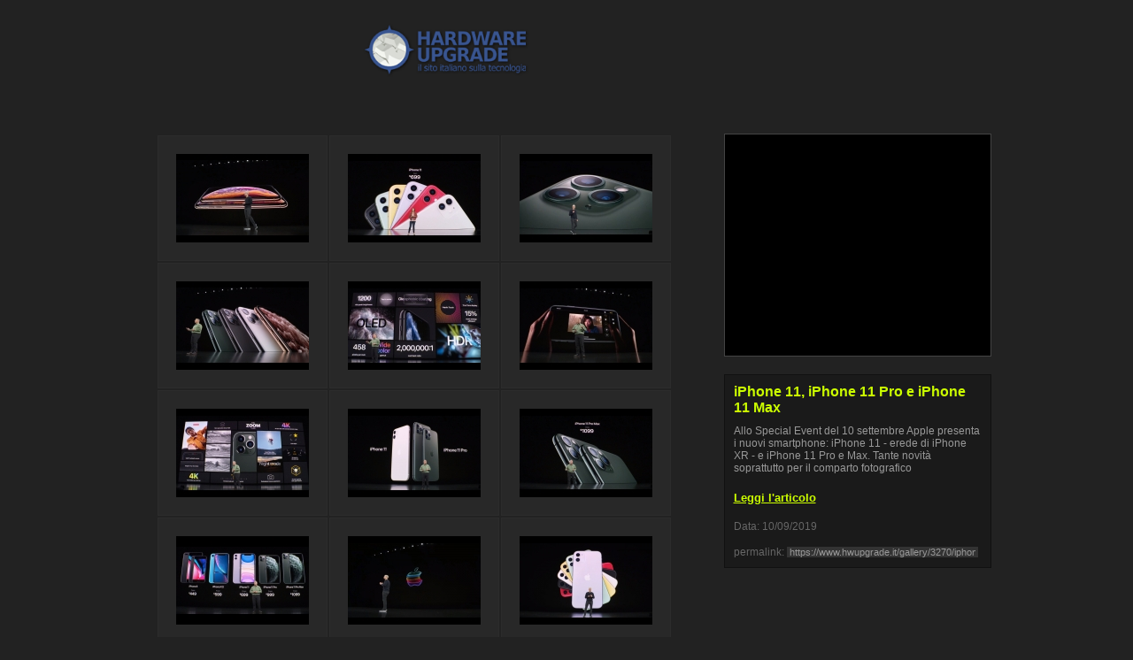

--- FILE ---
content_type: text/html; charset=iso-8859-1
request_url: http://www.hwupgrade.it/gallery/3270/iphone-11-iphone-11-pro-e-iphone-11-max/
body_size: 6118
content:
<!DOCTYPE html PUBLIC "-//W3C//DTD XHTML 1.0 Transitional//EN" "http://www.w3.org/TR/xhtml1/DTD/xhtml1-transitional.dtd">
<html xmlns="http://www.w3.org/1999/xhtml" xmlns:fb="http://www.facebook.com/2008/fbml" xmlns:og="http://opengraphprotocol.org/schema/">
<head>
<meta http-equiv="Content-Type" content="text/html; charset=iso-8859-1" />
<title>iPhone 11, iPhone 11 Pro e iPhone 11 Max | Tutte le foto | Hardware Upgrade</title>
<meta name="description" content="Allo Special Event del 10 settembre Apple presenta i nuovi smartphone: iPhone 11 - erede di iPhone XR - e iPhone 11 Pro e Max. Tante novità soprattutto per il comparto fotografico" />
<meta name="keywords" content="iPhone 11, iPhone 11 Pro e iPhone 11 Max" />
<meta property="og:image" content="https://imagegallery.hwupgrade.it/images/thumb_gallery_3270.jpg">

<link href='//fonts.googleapis.com/css?family=Roboto+Condensed:400,300' rel='stylesheet' type='text/css'>
<link rel="stylesheet" type="text/css" href="/gallery/gallery.css?v=20120403" media="all" />
<link rel="stylesheet" type="text/css" href="//gallery.hwupgrade.it/js/jquery.fancybox-MOD.css" media="screen" /> 




<script type="text/javascript">
    document.write("<style>#immagine_corrente_cornice, #didascalia {display:none;}</style>");
</script>

<script type="text/javascript" src="//www.hwupgrade.it/js/jquery-1.8.1.min.js"></script>
<script type="text/javascript" src="//gallery.hwupgrade.it/js/jquery.easing.1.3.js"></script> 
<script type="text/javascript" src="//gallery.hwupgrade.it/js/jquery.fancybox-1.2.1-MOD.js"></script> 
<script type="text/javascript" src="//www.hwupgrade.it/js/ga_social_tracking.js"></script>


<script type="text/javascript">
		//cancellare cookie
		//document.cookie = 'LOAD_OK' + '=;expires=Thu, 01 Jan 1970 00:00:01 GMT;';
		
		function createCookie(name,value,secondi) {
		  if (secondi) {
			var date = new Date();
			date.setTime(date.getTime()+(secondi*1000));//(days*24*60*60*1000));
			var expires = "; expires="+date.toGMTString();
		  }
		  else var expires = "";
		  document.cookie = name+"="+value+expires+"; path=/";
		  
		}
		
		
		function readCookie(name) {
		  var nameEQ = name + "=";
		  var ca = document.cookie.split(';');
		  for(var i=0;i < ca.length;i++) {
			var c = ca[i];
			while (c.charAt(0)==' ') c = c.substring(1,c.length);
			if (c.indexOf(nameEQ) == 0) return c.substring(nameEQ.length,c.length);
		  }
		  return null;
		}
		
		
		
		/* 
		
		 ############ Caricamento smart: fadeIn immagine ############
		 
		 - nascondo la cornice + didascalia in JS (document.write)
		 - controllo se c'è un cookie precedentemente impostato che mi segnala problemi con l'evento load: se ci sono stati problemi, salto il caricamento smart e visualizzo l'immagine (2 sec delay)
		 - fallback per forzare visualizzazione se dopo 10sec non è ancora caricata (in caso di errori, condizioni non previste, ecc)
		 - controllo periodico (interval) per caricamento immagini dalla cache (alcuni browser non lanciano l'evento .load(), ma con .complete so se l'immagine è pronta
		 - faccio il preload delle immagini adiacenti (che finiscono in cache)
		
		
		*/
		
		
		
		$(function(){
			
			var t1,t2,show_ok=false;
			
			
			//fallback per non saper né leggere né scrivere (evento load non lanciato o connessione molto lenta?)
			t1 = setTimeout(function() {   
				//non è ancora visibile il container? lo visualizzo
				if($('#immagine_corrente_cornice').css("display") == "none"){
					//non è ancora visibile, visualizzo la cornice dell'immagine
					show_img(0);
					createCookie("LOAD_OK",0,300);
				}else{
					//tutto ok
				}
				
				clearInterval(t2);
				 
			}, 10000);
			

			
			
			//visualizzo immagine (fadein)
			function show_img(delay){
				
				$('#immagine_corrente').unbind("load");
				$('#immagine_corrente_cornice, #didascalia').delay(delay).fadeIn("slow");
				preload_next();	
				clearTimeout(t1);
				clearInterval(t2);
				show_ok=true;
				
			}
			
			
			//preload dell'immagine successiva/precedente (chi ben comincia...)
			
			function preload_next(){
				
				if( $("#btn-next").length && $("#btn-next").attr("rev").length > 0 ){
					$('<img/>')[0].src = $("#btn-next").attr("rev");
				}
				
				if( $("#btn-prev").length && $("#btn-prev").attr("rev").length > 0 ){
					$('<img/>')[0].src = $("#btn-prev").attr("rev");
				}
				
			}
			

			//imposto evento load
			$('#immagine_corrente').load(function() {
				createCookie("LOAD_OK",1,300);
				show_img(0);			
			});
			
			//salto tutto se c'è cookie che segnala errore precedente
			if(readCookie("LOAD_OK")==0){
				show_img(2000);
			}
			
			//controllo cache
			function check_cache(){
				if( document.getElementById('immagine_corrente') && document.getElementById('immagine_corrente').complete ){
					show_img(0);
				}else{
					//non è ancora completamente caricata
				}
			}
			
			check_cache(); //lancio il primo controllo al caricamento, senza aspettare il primo ciclo
			
			
			if(!show_ok){ //se non è già stata lanciata la funziona per la visualizzazione, controllo
			
				//intervallo di controllo cache
				t2 = setInterval(function() {   
				
					check_cache();		
						 
				}, 1000);
				
			}
	
		
		});
		
		
		
		/* Per velocizzare la visualizzazione in caso di immagine cachata, senza aspettare il document.ready di jQuery, si può posizionare lo script seguente sotto il div #foto
		t3 = setTimeout(function() {   
		
			if(typeof document.getElementById("immagine_corrente").complete != "undefined" && document.getElementById("immagine_corrente").complete){
				document.getElementById("immagine_corrente_cornice").style.display = "block";	
			}
				 
		}, 500);
		*/

		
		/* Fine caricamento smart */
		
</script>

</head>

<body>
<div id="wrapper">

    <div id="main">
    	
    	<div id="header">
			
						
	
		
            		<a href="https://www.hwupgrade.it/gallery/" title="Torna alle gallery di Hardware Upgrade"><img src="//gallery.hwupgrade.it/images/logo-hwupgrade-trasparente.png" id="logo" border="0" /></a>
		            <div class="clear"></div>
        </div>
            
             
            
           
    
       <div style="height:65px">&nbsp;</div>
    	
		
        <div id="gallery-index">
      				<a class="thumb" href="https://www.hwupgrade.it/gallery/3270/iphone-11-iphone-11-pro-e-iphone-11-max/59241/" title="">
            	<img src="https://imagegallery.hwupgrade.it/gallery/3270/thumb/th_iphone1.jpg"  />            
            </a>
					<a class="thumb" href="https://www.hwupgrade.it/gallery/3270/iphone-11-iphone-11-pro-e-iphone-11-max/59242/" title="">
            	<img src="https://imagegallery.hwupgrade.it/gallery/3270/thumb/th_iphone10.jpg"  />            
            </a>
					<a class="thumb" href="https://www.hwupgrade.it/gallery/3270/iphone-11-iphone-11-pro-e-iphone-11-max/59243/" title="">
            	<img src="https://imagegallery.hwupgrade.it/gallery/3270/thumb/th_iphone11.jpg"  />            
            </a>
					<a class="thumb" href="https://www.hwupgrade.it/gallery/3270/iphone-11-iphone-11-pro-e-iphone-11-max/59244/" title="">
            	<img src="https://imagegallery.hwupgrade.it/gallery/3270/thumb/th_iphone12.jpg"  />            
            </a>
					<a class="thumb" href="https://www.hwupgrade.it/gallery/3270/iphone-11-iphone-11-pro-e-iphone-11-max/59245/" title="">
            	<img src="https://imagegallery.hwupgrade.it/gallery/3270/thumb/th_iphone13.jpg"  />            
            </a>
					<a class="thumb" href="https://www.hwupgrade.it/gallery/3270/iphone-11-iphone-11-pro-e-iphone-11-max/59246/" title="">
            	<img src="https://imagegallery.hwupgrade.it/gallery/3270/thumb/th_iphone14.jpg"  />            
            </a>
					<a class="thumb" href="https://www.hwupgrade.it/gallery/3270/iphone-11-iphone-11-pro-e-iphone-11-max/59247/" title="">
            	<img src="https://imagegallery.hwupgrade.it/gallery/3270/thumb/th_iphone15.jpg"  />            
            </a>
					<a class="thumb" href="https://www.hwupgrade.it/gallery/3270/iphone-11-iphone-11-pro-e-iphone-11-max/59248/" title="">
            	<img src="https://imagegallery.hwupgrade.it/gallery/3270/thumb/th_iphone16.jpg"  />            
            </a>
					<a class="thumb" href="https://www.hwupgrade.it/gallery/3270/iphone-11-iphone-11-pro-e-iphone-11-max/59249/" title="">
            	<img src="https://imagegallery.hwupgrade.it/gallery/3270/thumb/th_iphone17.jpg"  />            
            </a>
					<a class="thumb" href="https://www.hwupgrade.it/gallery/3270/iphone-11-iphone-11-pro-e-iphone-11-max/59250/" title="">
            	<img src="https://imagegallery.hwupgrade.it/gallery/3270/thumb/th_iphone18.jpg"  />            
            </a>
					<a class="thumb" href="https://www.hwupgrade.it/gallery/3270/iphone-11-iphone-11-pro-e-iphone-11-max/59251/" title="">
            	<img src="https://imagegallery.hwupgrade.it/gallery/3270/thumb/th_iphone19.jpg"  />            
            </a>
					<a class="thumb" href="https://www.hwupgrade.it/gallery/3270/iphone-11-iphone-11-pro-e-iphone-11-max/59252/" title="">
            	<img src="https://imagegallery.hwupgrade.it/gallery/3270/thumb/th_iphone2.jpg"  />            
            </a>
					<a class="thumb" href="https://www.hwupgrade.it/gallery/3270/iphone-11-iphone-11-pro-e-iphone-11-max/59253/" title="">
            	<img src="https://imagegallery.hwupgrade.it/gallery/3270/thumb/th_iphone3.jpg"  />            
            </a>
					<a class="thumb" href="https://www.hwupgrade.it/gallery/3270/iphone-11-iphone-11-pro-e-iphone-11-max/59254/" title="">
            	<img src="https://imagegallery.hwupgrade.it/gallery/3270/thumb/th_iphone4.jpg"  />            
            </a>
					<a class="thumb" href="https://www.hwupgrade.it/gallery/3270/iphone-11-iphone-11-pro-e-iphone-11-max/59255/" title="">
            	<img src="https://imagegallery.hwupgrade.it/gallery/3270/thumb/th_iphone5.jpg"  />            
            </a>
					<a class="thumb" href="https://www.hwupgrade.it/gallery/3270/iphone-11-iphone-11-pro-e-iphone-11-max/59256/" title="">
            	<img src="https://imagegallery.hwupgrade.it/gallery/3270/thumb/th_iphone6.jpg"  />            
            </a>
					<a class="thumb" href="https://www.hwupgrade.it/gallery/3270/iphone-11-iphone-11-pro-e-iphone-11-max/59257/" title="">
            	<img src="https://imagegallery.hwupgrade.it/gallery/3270/thumb/th_iphone7.jpg"  />            
            </a>
					<a class="thumb" href="https://www.hwupgrade.it/gallery/3270/iphone-11-iphone-11-pro-e-iphone-11-max/59258/" title="">
            	<img src="https://imagegallery.hwupgrade.it/gallery/3270/thumb/th_iphone8.jpg"  />            
            </a>
					<a class="thumb" href="https://www.hwupgrade.it/gallery/3270/iphone-11-iphone-11-pro-e-iphone-11-max/59259/" title="">
            	<img src="https://imagegallery.hwupgrade.it/gallery/3270/thumb/th_iphone9.jpg"  />            
            </a>
		        	<div class="clear"></div>
            &nbsp;
        </div>
        
 		<script type="text/javascript">
        
			var thumb_visualizzate = 0;
			var tot_thumb = $("#gallery-index .thumb").length;
			
			var posizione_gallery_index = $("#gallery-index").offset();
			
			$("#gallery-index").before("<div id='loading-container'><div id='loading-total'><div id='loading-complete'>&nbsp;</div></div></div>");
				
			//$("#loading-container").width( $("#gallery-index .thumb").eq(0).width() * 3 );
			$("#loading-container").width( $("#gallery-index .thumb img").eq(0).outerWidth() * 3 );
			
			$("#loading-container").css("top",posizione_gallery_index.top - 20 ).css("left", posizione_gallery_index.left+40);
		
			$("#gallery-index .thumb img").hide(); //nascondo
			
			$( "#gallery-index .thumb img" ).each(function( intIndex ){				
			
				$(this).load(function() {

					load_single(this);
					
				});
			
			});
			
			
			//controlla img cachate (no .load)
			t3 = setInterval(function() {   
	
				//per ogni immagine ancora nascosta, controllo
				$( "#gallery-index .thumb img" ).filter(":hidden").each(function( intIndex ){
				
					if(typeof this.complete != "undefined" && this.complete == true){
						load_single(this);
					}
					
				});

			}, 1000);
			
			
			
			
			//fallback 
			t2 = setTimeout(function() {   

				if(thumb_visualizzate - tot_thumb < 0){
					//non ha finito di caricare qualche immagine
					$( "#gallery-index .thumb img" ).filter(":hidden").fadeIn("slow");
					loading_complete();
				}
						 
			}, 7000);	
			
			
			//caricamento della singola immagine completata
			function load_single(obj){
				
				$(obj).fadeIn("slow");
				
				thumb_visualizzate++;
				
				$("#loading-complete").width(parseInt(thumb_visualizzate/tot_thumb*100)+"%");
				
				//caricamento completato
				if(thumb_visualizzate == tot_thumb){			
					t1 = setTimeout(function() {   loading_complete();  }, 500);				
				}				
			}
			
			
			//eseguo animazione caricamento completato
			function loading_complete(){
			
				clearTimeout(t2); //fallback
				clearInterval(t3); //check img cachate
			
				$('#loading-total').animate({
					opacity: 0
					//width: 0
				}, 250, function() {
					// Animation complete.
				});
				
			}
			
			
        
        </script>
        
        
        <div id="col-dx">
        
        	<div id="social">
                        </div>
            <div id="top300x250-container">
            <div class="banner300x250">
                        </div>
			</div>
            
			<div id="dettagli">
                <h1 class="titolo">iPhone 11, iPhone 11 Pro e iPhone 11 Max</h1>
                <span class="descrizione">Allo Special Event del 10 settembre Apple presenta i nuovi smartphone: iPhone 11 - erede di iPhone XR - e iPhone 11 Pro e Max. Tante novità soprattutto per il comparto fotografico</span>
                <br />
                                
                <h3 class="linkback"><a href="https://www.hwupgrade.it/news/apple/iphone-11-iphone-11-pro-e-iphone-11-max-ecco-il-terzetto-dei-nuovi-telefoni-apple_84340.html" title="iPhone 11, iPhone 11 Pro e iPhone 11 Max" target="_blank">Leggi l'articolo</a></h3>
                
                <span class="data">Data: 10/09/2019</span>
                                <span class="permalink">permalink: <input type="text" name="permalink" id="permalink" value="https://www.hwupgrade.it/gallery/3270/iphone-11-iphone-11-pro-e-iphone-11-max/"></span>
       		</div>
        
        	<script type="text/javascript">
            
			$("#permalink").click(function() {
				$(this).select();
			});
            
            </script>
        
        </div>
    
		<script async src="https://cdn.onthe.io/io.js/5MH3MCreEYIA"></script>
		<script>
		window._io_config = window._io_config || {};
		window._io_config["0.2.0"] = window._io_config["0.2.0"] || [];
		window._io_config["0.2.0"].push({
			page_url: "https://www.hwupgrade.it/gallery/3270/iphone-11-iphone-11-pro-e-iphone-11-max/",
			page_url_canonical: "https://www.hwupgrade.it/gallery/3270/iphone-11-iphone-11-pro-e-iphone-11-max/",
			page_title: "iPhone 11, iPhone 11 Pro e iPhone 11 Max",
			page_type: "default",
			page_language: "it"
		});
		</script>
		
	
	
        <div class="clear"></div>
		
		

    
        
    </div>


    <div id="footer" >
    
    
    
    	<div id="footer-content">
        
                    
        	<div id="altre-gallery">

                <h3><a href="/gallery" title="Tutte le altre gallery" class="linkwhite">Altre gallery</a></h3>
                <span style="display:inline; float:right; border:1px solid #333; margin-top:0px; ">
                <img id="altre-gallery-next" src="//gallery.hwupgrade.it/images/img_next-2.png" border="0" style="cursor:pointer;" /><br/>
                <img id="altre-gallery-prev" src="//gallery.hwupgrade.it/images/img_prev-2.png" border="0" style="cursor:pointer;" />
                </span>

                                
                <div id="altre-gallery-pagina">
                    
                                            
                            <a href="https://www.hwupgrade.it/gallery/4201/lucid-gravity-touring-nuovo-allestimento-piu-equilibrato/" class="altre-gallery-link" title="Visualizza la gallery Lucid Gravity Touring, nuovo allestimento più equilibrato" >
                            
                                <img src="https://imagegallery.hwupgrade.it/images/thumb_gallery_4201.jpg" />
                                
                                <span>Lucid Gravity Touring, nuovo allestimento più equilibrato</span>  	
                                
                            </a>
                        
                                                
                            <a href="https://www.hwupgrade.it/gallery/4200/jeu-de-paume/" class="altre-gallery-link" title="Visualizza la gallery Jeu de Paume" >
                            
                                <img src="https://imagegallery.hwupgrade.it/images/thumb_gallery_4200.jpg" />
                                
                                <span>Jeu de Paume</span>  	
                                
                            </a>
                        
                                                
                            <a href="https://www.hwupgrade.it/gallery/4198/rilasciati-nuovi-video-e-immagini-della-seconda-missione-del-razzo-spaziale-blue-origin-new-glenn/" class="altre-gallery-link" title="Visualizza la gallery Rilasciati nuovi video e immagini della seconda missione del razzo spaziale Blue Origin New Glenn" >
                            
                                <img src="https://imagegallery.hwupgrade.it/images/thumb_gallery_4198.jpg" />
                                
                                <span>Rilasciati nuovi video e immagini della seconda missione del razzo spaziale Blue Origin New Glenn</span>  	
                                
                            </a>
                        
                                                
                            <a href="https://www.hwupgrade.it/gallery/4197/formula-e-gen4-monoposto/" class="altre-gallery-link" title="Visualizza la gallery Formula E Gen4 - La monoposto" >
                            
                                <img src="https://imagegallery.hwupgrade.it/images/thumb_gallery_4197.jpg" />
                                
                                <span>Formula E Gen4 - La monoposto</span>  	
                                
                            </a>
                        
                                            
                    <div class="clear"></div>
                </div>
                
               
                
                
                <div class="clear"></div>
            
            </div>
            
            <script type="text/javascript">
            
			gal_pag_start = 0;
			gal_next_ok = true;
			gal_prev_ok = false;
			load_delay = 0;
			
			$("#altre-gallery-next").click(function(){
				
				
				if(gal_next_ok){
				
					gal_next_ok = false; //prevengo ulteriori click fino al caricamento della pagina chiamata
					gal_pag_start+=4;
					
					$.get("/gallery/ajax-altre-gallery.php", { g_id: "3270", f: gal_pag_start},
						function(data){
							if(data.length>150 /* :P */ ){
								$("#altre-gallery-pagina .altre-gallery-link").wrapAll("<div id='current-page'>");
								
								$("#current-page").append("<div class='clear'></div>").fadeOut("slow", function(){ 
																												
									$("#current-page").remove();
	
									$("#altre-gallery-pagina").prepend(data); 
	
									
									//nascondo il caricamento delle immagini fino al caricamento delle stesse
	
									
									$("#altre-gallery-pagina .altre-gallery-link img").each(function( intIndex ){				
									
										load_delay = intIndex*100; //ritardo leggermente l'apparizione della singola gallery, in ordine, per farle apparire una dopo l'altra e non far visualizzare "salti"
										
										$(this).load({ delay_offset: load_delay }, function(event) {
											$(this).parent().delay(event.data.delay_offset).fadeIn("slow");
											gal_next_ok = true;
										});
											
									
									});
									
									gal_prev_ok = true;
									
								});
								
							}else{
								//fine della storia, blocco il pulsantello
								gal_next_ok = false;
								gal_pag_start-=4;
								gal_prev_ok = true;
							}
						}					
					);
				
				} //if gal_next_ok
				
			
			});
   
   
   
			$("#altre-gallery-prev").click(function(){
				
				
				if(gal_prev_ok && gal_pag_start>=4){
				
					gal_prev_ok = false; //prevengo ulteriori click fino al caricamento della pagina chiamata
					gal_pag_start-=4;
					
					
					$.get("/gallery/ajax-altre-gallery.php", { g_id: "3270", f: gal_pag_start},
						function(data){
							if(data.length>150 /* :P */ ){
								$("#altre-gallery-pagina .altre-gallery-link").wrapAll("<div id='current-page'>");
								
								$("#current-page").append("<div class='clear'></div>").fadeOut("slow", function(){ 
																												
									$("#current-page").remove();
	
									$("#altre-gallery-pagina").prepend(data); 
	
									
									//nascondo il caricamento delle immagini fino al caricamento delle stesse
	
									
									$("#altre-gallery-pagina .altre-gallery-link img").each(function( intIndex ){				
									
										load_delay = intIndex*100; //ritardo leggermente l'apparizione della singola gallery, in ordine, per farle apparire una dopo l'altra e non far visualizzare "salti"
										
										$(this).load({ delay_offset: load_delay }, function(event) {
											$(this).parent().delay(event.data.delay_offset).fadeIn("slow");
											gal_prev_ok = true;
										});
											
									
									});
									
									gal_next_ok = true;
									
								});
								
							}else{
								//fine della storia, blocco il pulsantello
								gal_prev_ok = false;
								gal_pag_start+=4;
								gal_next_ok = true;								
							}
						}					
					);
				
				} //if gal_prev_ok
				
			
			});   
            
            </script>
            
                        
        	
        
       		<div class="clear"></div>
       
            <div style="text-align:center; margin:10px ">
                <div style="font-size:8pt; color: #999999; ">E' vietata la riproduzione, anche solo in parte, di contenuti e grafica. Copyright 1997 - 2026 Hardware Upgrade S.r.l. P.iva: 02560740124 Hardware Upgrade è testata giornalistica registrata presso il tribunale di Varese, n. 879 del 30/07/2005- Iscrizione ROC n° 13366 - Info L'editore non si assume nessuna responsabilità nel caso di errori eventualmente contenuti negli articoli pubblicati. Per eventuali segnalazioni, inviare una mail all'indirizzo <a href="/cdn-cgi/l/email-protection" class="__cf_email__" data-cfemail="67150203061d0e080902270f1012170015060302490e13">[email&#160;protected]</a></div>
            </div>

        
        
        </div>
    
    </div>
<img style="visibility:hidden;" src="https://www.hwupgrade.it/pageviews/pageviews.php?type=gallery&amp;zone=index&amp;ts=1769022745" width="1" height="1" alt="">

</div>

		
		<!-- OneTagSour Website Inputs-->
		<script data-cfasync="false" src="/cdn-cgi/scripts/5c5dd728/cloudflare-static/email-decode.min.js"></script><script type="text/javascript">
			window._sour = {
			   pageType: "article"
			}
		</script>
		<!-- End OneTagSour -->
		<!-- OneTagSour -->
		<script type="text/javascript" src="https://cdn.codesour.com/codesour/hwupgrade.it/hwupgrade.it.prod.js"></script>
		<!-- End OneTagSour -->
		
		
<!-- stats q: 26 - t:0.079 s - Served by www3v
 -->

<script defer src="https://static.cloudflareinsights.com/beacon.min.js/vcd15cbe7772f49c399c6a5babf22c1241717689176015" integrity="sha512-ZpsOmlRQV6y907TI0dKBHq9Md29nnaEIPlkf84rnaERnq6zvWvPUqr2ft8M1aS28oN72PdrCzSjY4U6VaAw1EQ==" data-cf-beacon='{"version":"2024.11.0","token":"9abf025d9b244b6fbdfe6ecf646867ce","r":1,"server_timing":{"name":{"cfCacheStatus":true,"cfEdge":true,"cfExtPri":true,"cfL4":true,"cfOrigin":true,"cfSpeedBrain":true},"location_startswith":null}}' crossorigin="anonymous"></script>
</body>
</html>

--- FILE ---
content_type: text/css
request_url: https://www.hwupgrade.it/gallery/gallery.css?v=20120403
body_size: 2602
content:

body { background-color:#222; font-family:Arial, Helvetica, sans-serif; color:#FFF; margin:0; padding:0;}
.clear {clear:both; font-size:1px; height:1px; visibility: hidden;}

#header { padding:20px 0 0 0;  }

#wrapper { text-align:center;}
#main { text-align:left; margin:auto; width:1005px;  /* togliere per "full screen" */}

#logo {width:300px; height:62px; margin-left:270px; margin-top:5px;}

/*
#dettagli { float:left; display:inline; border:1px solid #000; background-color:#111; padding:0px 5px 5px 5px; margin: 15px 320px 10px 0;}
	#dettagli .titolo { margin:5px 0 0 0; padding:0; font-size:12pt; }
	#dettagli .descrizione { font-size:9pt; color:#999;  }
*/

#dettagli { border:1px solid #111; background-color:#1a1a1a; width:280px; margin: 20px 0 0 0;padding:10px;}
	#dettagli .titolo { margin:0 0 10px 0; padding:0; font-size:12pt; color:#CF0; }
	#dettagli .descrizione { font-size:9pt; color:#999;  }
	#dettagli .data { font-size:9pt; color:#666; margin:10px 0 5px 0; display:block; }
	#dettagli .luogo { font-size:9pt; color:#666;  }
	#dettagli .permalink { font-size:9pt; color:#666; margin:15px 0 0 0; display:block;}
	#dettagli .permalink input[type=text] { background-color:#333; border:0px; width:210px; color: #999; font-size:8pt; padding:0 3px; outline:none}
	#dettagli .linkback a { color:#CF0; font-size:0.7em;}
	
#social { width:300px; margin:20px 0 30px 0; height: 70px; }

#foto {float:left; display:inline; text-align:center; margin-right:320px;  width:670px; background-image:url(//gallery.hwupgrade.it/images/loading-2.gif); background-position:50% 50%; background-repeat:no-repeat;/*blocca larghezza*/}
	#cornice_centrata { margin:0 auto 0 auto; }
	#immagine_corrente_cornice {border:10px solid #FFF;float:left; display:inline; background-color: #F4F4F4; }
	#immagine_corrente_cornice img {border:0;}

#didascalia { /*margin:15px 320px 0 0; */ margin: 20px 0 0 0; text-align:center;}

	#didascalia .autore { color: #777; font-style:italic; text-shadow: 1px 1px 1px #011434;  }
	
	#didascalia .descrizione {  border: 1px solid #111; background-color:#1a1a1a; /*width: 400px; */ margin:20px auto 0 auto; font-size: 9pt; color:#777; padding:10px; text-align:left;}


#tool {width:670px; text-align:center; padding:20px 0 7px 0; }
#tool span { }

#loading-container { height:10px; font-size:1px; text-align:center; position:absolute; }
	#loading-total { height:3px; border:1px solid #2c2c2c; background-color:#000; width:50%; margin: 0 auto 0 auto;}
		#loading-complete {background-color: #CF0; height:3px; width:0%; text-align:right; color:red; border-right: 3px solid #fff;}


#gallery-index { float:left; display:inline; text-align:center; margin-right:320px;  width:630px; padding:0 0 0 40px; }

 #gallery-index .thumb img { border: 1px solid #2c2c2c; padding: 20px; margin:0 2px 2px 0; background-color:#282828; display:inline; float:left; width:150px; height:100px; }



#col-dx {float:left; display:inline; margin-left:-310px; margin-top: -122px; /* min-height:700px; */ }
.banner300x250 {width:300px; min-height:250px; border:1px solid #444; background-color:#000; color:#fff; }


#footer {text-align:center; margin:30px 0 0 0; padding:0 0 20px 0; border-top:5px solid #333; background-color:#161616;}
#footer-content {margin:30px auto 0 auto; width:990px; text-align:left; }

#altre-gallery {}
	#altre-gallery h3 { font-size:12pt; color: #fff; }
	
	#altre-gallery-pagina { width:988px; min-height:240px; }
	
	.altre-gallery-link { display:inline; float:left; width:190px; border:1px dashed #333; margin: 0 25px 0 0; padding:10px; }

	a.altre-gallery-link:link    { color: #FFFFFF; text-decoration:none; }
	a.altre-gallery-link:visited { color: #FFFFFF; text-decoration:none; } 
	a.altre-gallery-link:hover, a.altre-gallery-link:active   { color: #CF0; text-decoration: none; }
	
	.altre-gallery-link img { border:0px; width:190px; height:126px;  }
	.altre-gallery-link span { display:block; margin:10px 0 0 0; }
	


a.linkwhite:link    { color: #FFFFFF; text-decoration:none; }
a.linkwhite:visited { color: #FFFFFF; text-decoration:none; } 
a.linkwhite:hover, a.linkwhite:active   { color: #CF0; text-decoration: none; }

a.linkgrey:link    { color: #999; text-decoration:none; }
a.linkgrey:visited { color: #999; text-decoration:none; } 
a.linkgrey:hover, a.linkgrey:active   { color: #CF0; text-decoration: none; }

.gallery-preview { width:310px; float:left; margin:12px; position: relative;}

.gallery-preview-img { position:relative;}

.gallery-preview-img img {  border:5px solid #292929; width:300px; height:200px; background-color:#333; box-shadow:0px 0px 10px #111;}

.gallery-preview-details { width:310px;}

.gallery-preview-details h2 { color:#999; font-family:'Roboto Condensed',Verdana, Geneva, sans-serif; font-size: 16px; font-weight:100; text-shadow: 1px 1px 1px rgba(0,0,0,1); display:inline-block; margin:10px 0 10px 0; border-bottom:0px solid #303030; width: 310px; min-height:65px;}

.gallery-preview-details h2 .num-foto { 
	color: rgb(145, 145, 145);
	text-shadow: 0 0 0;
	background-color: #292929;
	display: inline-block;
	padding: 3px 3px 0 8px;
	font-size: 12px;
	position: absolute;
	top: 0;
	right: 0;
	border-bottom-left-radius: 50px;
	width: 20px;
	height: 24px;
	text-align: center;
}

.gallery-preview-img .desc {position:absolute; bottom:0; background-color:#292929; padding:10px; width:290px;}
.gallery-preview-img .date  { text-align: right; color:#fff; font-style:italic; text-transform:uppercase;}

.gallery-preview .desc { font-size:8pt; color:#888; display:none;   }

/*	
.gallery-preview { width:800px; margin-top:20px;; margin-left:auto; margin-right:auto;}
.gallery-preview-img { float:left;}
.gallery-preview-img img {width: 300px; height: 200px; border:3px solid #000; margin:10px;}
.gallery-preview-details {float:left; width: 460px; margin-top:10px;  text-align:left; font-size: 9pt;}
.gallery-preview-details h2 {font-size:18pt; margin:0 0 10px 0; padding:0;}
*/

/*##########################
	PAGINAZIONE RISULTATI
##########################*/

	div.paginazione {
		padding: 5px;
		margin: 0px;
		text-align:center;
		color:#777;
		font-size:8pt;
		margin-top:30px;
		

	}
	div.paginazione a {
		border: 1px solid #111;
		margin-right:0px;
		padding:2px 5px;
		/*background-image:url('http://static.tvtech.it/images/paginazione-off.gif');*/
		background-position:bottom;
		text-decoration: none;
		color: #777;
		line-height:2em;
	}
	div.paginazione a:hover, div.paginazione a:active {
		border: 1px solid #f0f0f0;
		/*background-image:url('http://static.tvtech.it/images/paginazione-on.gif');*/
		background-color:#404040;
		color: #ffffff;
	}
	div.paginazione span.corrente {
		margin-right:0px;
		padding:2px 5px;
		border: 1px solid #888;
		font-weight: bold;
		background-color: #606060;
		color: #ffffff;
	}
	div.paginazione span.disabilitata {
		margin-right:0px;
		padding:2px 5px;
		border: 1px solid #333;
		color: #333;
	}
	
	#fancy_title {/*visibility:hidden;*/}
	div#fancy_outer#fancy_outer { z-index:1000;}


/* qnet */
#fedhead2 {
	position: relative;
	clear: both;
	width: 100%;
	text-align: center;
	z-index: 20;
}
#fedhead2 .pager {
	margin: 6px auto 0 auto;
	clear: both;
	/*border: solid #fff;
	border-width: 0 2px 1px 2px;
	border-bottom-color: #c9c9c9;*/
	padding: 6px 0;
	width: 990px;
	height: 18px;
	/*background: #fff;*/
	text-align: left;
	font: 12px Arial, Helvetica, sans-serif;
	white-space: normal;
	overflow: visible;
}
#fedhead2.fedhead2_qn .pager,
#fedhead2.fedhead2_pronto .pager,
#fedhead2.fedhead2_ubi .pager {
	border-bottom: 0 none;
}
#fedhead2_menu {
	position: relative;
	margin: 0; padding: 0 0 0 6px;
	height: 100%;
}
.fedhead2_network #fedhead2_menu,
.fedhead2_ubi #fedhead2_menu,
.fedhead2_pronto #fedhead2_menu,
.fedhead2_testate #fedhead2_menu {
	padding-left: 170px;
}
.fedhead2_item,
.fedhead2_float {
	height: 100%;
	font-size: 12px;
	text-transform: uppercase;
	list-style-type: none;
}
.fedhead2_item {
	float: left;
	margin: 0 6px 0 0;
	border-right: 1px dotted #d9d9d9;
	padding: 0 6px 0 0;
}
.fedhead2_float {
	position: absolute;
	top: 0; right: 0;
	z-index: 1;
}
#fedhead2_qn, #fedhead2_ilg,
#fedhead2_rdc, #fedhead2_lan,
#fedhead2_qs, #fedhead2_qnet {
	margin-right: 13px;
	padding-right: 13px;
	width: 125px;
}
#fedhead2_qs { width: 93px }
#fedhead2_qnet { width: 141px }
.fedhead2_item a,
.fedhead2_float a {
	color: #666;
	text-decoration: none;
}
.fedhead2_item a:hover,
.fedhead2_float a:hover {
	color: #c00;
	text-decoration: none;
}
#fedhead2_qn a, #fedhead2_ilg a,
#fedhead2_rdc a, #fedhead2_lan a,
#fedhead2_qs a, #fedhead2_qnet a,
#fedhead2_ricerca a {
	display: block;
	height: 100%;
	background: url('fedhead_items_black.gif') no-repeat;
}
#fedhead2_qn {
	position: absolute;
	top: 0; left: 0;
	margin-right: 0;

	border-right: 0;
	padding-right: 0;
	width: 170px;
	height: 73px;
	/*background: url('i/g/raccordo.png') no-repeat 100% 24px;*/
	text-align: left;
}
.fedhead2_pronto #fedhead2_qn { background: transparent none }
.fedhead2_qn #fedhead2_qn { display: none }
#fedhead2_qn a {
	margin-left: 10px;
	width: 109px;
	background-position: 0 -36px;
}
#fedhead2_qn a:hover,
#fedhead2_qnet a:hover {
	opacity: .6;
	-moz-opacity: .6;
	filter: alpha(opacity=60);
}
#fedhead2_ilg a { background-position: -42px 0 }
#fedhead2_ilg a:hover { background-position: -42px -18px }
#fedhead2_rdc a { background-position: -167px 0 }
#fedhead2_rdc a:hover { background-position: -167px -18px }
#fedhead2_lan a { background-position: -292px 0 }
#fedhead2_lan a:hover { background-position: -292px -18px }
#fedhead2_qs a { background-position: -417px 0 }
#fedhead2_qs a:hover { background-position: -417px -18px }
#fedhead2_qnet a {
	position: relative;
	top: -2px; height: 22px;
	background-position: -109px -36px;
}

#fedhead2.fedhead2_ubi #fedhead2_qn {
	/*top: 43px;*/
	background: transparent none;
}

#fedhead2_qn a span, #fedhead2_ilg a span,
#fedhead2_rdc a span, #fedhead2_lan a span,
#fedhead2_qs a span, #fedhead2_qnet a span,
#fedhead2_ricerca a span {
	display: none;
}

/* /qnet */